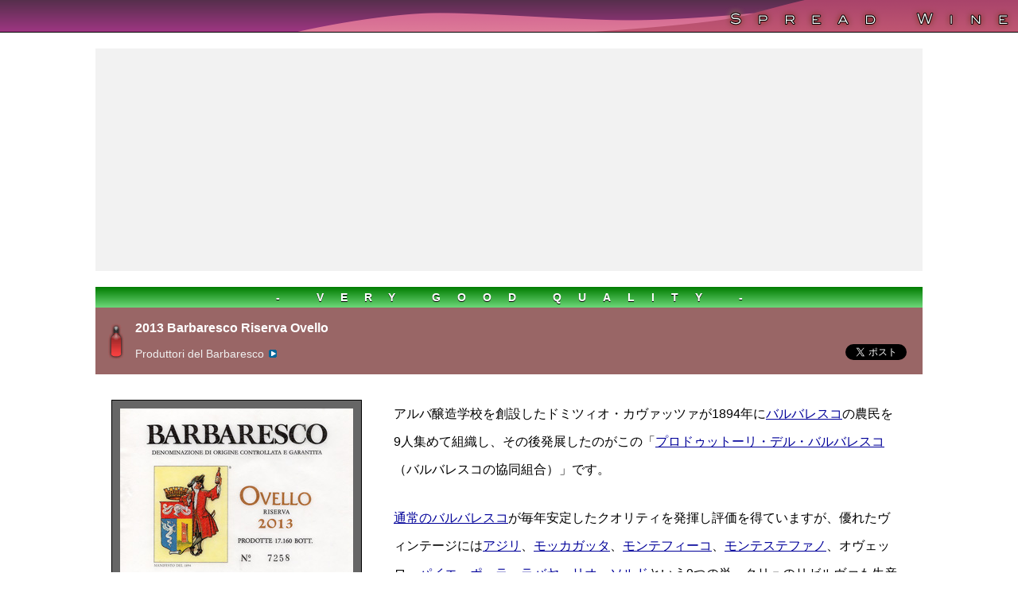

--- FILE ---
content_type: text/html
request_url: https://www.spreadwine.com/data/file/data34/85.shtml
body_size: 22376
content:
<!DOCTYPE html PUBLIC "-//W3C//DTD XHTML 1.0 Transitional//EN" "http://www.w3.org/TR/xhtml1/DTD/xhtml1-transitional.dtd">
<html xmlns="http://www.w3.org/1999/xhtml" xml:lang="ja" lang="ja">
<head>
<meta http-equiv="Content-Type" content="text/html; charset=UTF-8" />
<meta http-equiv="Content-Script-Type" content="text/javascript" />
<meta http-equiv="imagetoolbar" content="no" />
<meta name="Description" content="世界中のワインを紹介するために、国や価格帯に左右されないラインナップでテイスティングレビューを行っています。" />
<meta name="Keywords" content="スプレッド,ワイン,spread,wine,テイスティング,評価,価格,ポイント,レビュー" />
<meta name="author" content="Fumiyuki Tsuchiiwa" />
<meta name="viewport" content="width=device-width" />
<meta property="og:type" content="article" />
<meta name="twitter:card" content="summary_large_image" />
<meta name="twitter:site" content="@spreadwine" />
<meta property="og:image" content="https://www.spreadwine.com/data/file/img/data34/85ovello2x.jpg" />
<meta property="og:title" content="【スプレッド・ワイン】2013年バルバレスコ　リゼルヴァ　オヴェッロ（プロドゥットーリ・デル・バルバレスコ）" />
<meta property="og:description" content="アルバ醸造学校を創設したドミツィオ・カヴァッツァが1894年にバルバレスコの農民を9人集めて組織し、その後発展したのがこの「プロドゥットーリ・デル・バルバレスコ（バルバレスコの協同組合）」です。" />
<link rel="alternate" type="application/rss+xml" title="RSS" href="https://www.spreadwine.com/rss/index.rdf" />
<link rel="shortcut icon" href="https://www.spreadwine.com/wine.ico" />
<title>【スプレッド・ワイン】2013年バルバレスコ　リゼルヴァ　オヴェッロ（プロドゥットーリ・デル・バルバレスコ）</title>
<link href="../../../css/base.css" rel="stylesheet" type="text/css" media="screen" />
<link href="../../../css/base1000.css" rel="stylesheet" type="text/css" media="screen" />
<link rel="stylesheet" href="/css/swiper.min.css">
<!-- iPhone -->
<link href="../../../css/iphone.css" rel="stylesheet" type="text/css" media="only screen and (max-width:320px)" />
<script src="../../../js/index3.js" type="text/javascript"></script>
</head>
<body>
<div id="wrapper">
<div id="header"><a href="https://www.spreadwine.com/">Spread Wine</a></div>
<div class="bannerSx3">
<div id="bannertop1000pos">
<div id="float">
<!--<div id="sfbannertoppos">
<div class="swiper-container">
<div class="swiper-wrapper">
<div class="swiper-slide"><a href="/data/file/sf/japan/honshu.shtml#yamanashiheader"><img src="/data/file/sf/img_banner/japanese_wine_yamanashi.jpg" srcset="/data/file/sf/img_banner/japanese_wine_yamanashi.jpg 1x, /data/file/sf/img_banner/japanese_wine_yamanashi2x.jpg 2x" width="748" height="125" alt="進化と発展を続ける「日本ワイン」"/></a></div>
<div class="swiper-slide"><a href="/data/file/sf/chianti/index.shtml"><img src="/data/file/sf/img_banner/chianti.jpg" srcset="/data/file/sf/img_banner/chianti.jpg 1x, /data/file/sf/img_banner/chianti2x.jpg 2x" width="748" height="125" alt="キャンティ＆キャンティ・クラッシコ"/></a></div>
<div class="swiper-slide"><a href="/data/file/sf/barolo/index.shtml"><img src="/data/file/sf/img_banner/barolo.jpg" srcset="/data/file/sf/img_banner/barolo.jpg 1x, /data/file/sf/img_banner/barolo2x.jpg 2x" width="748" height="125" alt="偉大なる王のワイン「バローロ」"/></a></div>
<div class="swiper-slide"><a href="/data/file/sf/jpnz/index.shtml"><img src="/data/file/sf/img_banner/jpnz.jpg" srcset="/data/file/sf/img_banner/jpnz.jpg 1x, /data/file/sf/img_banner/jpnz2x.jpg 2x" width="748" height="125" alt="ニュージーランドを牽引する日本人生産者"/></a></div>
<div class="swiper-slide"><a href="/data/file/sf/japan/hokkaido.shtml"><img src="/data/file/sf/img_banner/japanese_wine_hokkaido.jpg" srcset="/data/file/sf/img_banner/japanese_wine_hokkaido.jpg 1x, /data/file/sf/img_banner/japanese_wine_hokkaido2x.jpg 2x" width="748" height="125" alt="進化と発展を続ける「日本ワイン」"/></a></div>
<div class="swiper-slide"><a href="/data/file/sf/chablis/index.shtml"><img src="/data/file/sf/img_banner/chablis.png" srcset="/data/file/sf/img_banner/chablis.png 1x, /data/file/sf/img_banner/chablis2x.png 2x" width="748" height="125" alt="特別特集「シャブリ」"/></a></div>
<div class="swiper-slide"><a href="/data/file/sf/leroy/index.shtml"><img src="/data/file/sf/img_banner/leroy.jpg" srcset="/data/file/sf/img_banner/leroy.jpg 1x, /data/file/sf/img_banner/leroy2x.jpg 2x" width="748" height="125" alt="紡がれるブルゴーニュの伝説「ルロワ」"/></a></div>
<div class="swiper-slide"><a href="/data/file/sf/etna/index.shtml"><img src="/data/file/sf/img_banner/etna.jpg" srcset="/data/file/sf/img_banner/etna.jpg 1x, /data/file/sf/img_banner/etna2x.jpg 2x" width="748" height="125" alt="大地の恵みと多様なテロワール「エトナ」"/></a></div>
<div class="swiper-slide"><a href="/data/file/sf/sparkling_sake/index.shtml"><img src="/data/file/sf/img_banner/sparkling_sake.jpg" srcset="/data/file/sf/img_banner/sparkling_sake.jpg 1x, /data/file/sf/img_banner/sparkling_sake2x.jpg 2x" width="748" height="125" alt="新たな潮流「スパークリング日本酒」"/></a></div>
<div class="swiper-slide"><a href="/data/file/sf/gevrey_chambertin/index.shtml"><img src="/data/file/sf/img_banner/gevrey-chambertin.jpg" srcset="/data/file/sf/img_banner/gevrey-chambertin.jpg 1x, /data/file/sf/img_banner/gevrey-chambertin2x.jpg 2x" width="748" height="125" alt="ジュヴレ・シャンベルタン"/></a></div>
<div class="swiper-slide"><a href="/data/file/sf/friuli/index.shtml"><img src="/data/file/sf/img_banner/friuli.jpg" srcset="/data/file/sf/img_banner/friuli.jpg 1x, /data/file/sf/img_banner/friuli2x.jpg 2x" width="748" height="125" alt="白ワインの聖地「フリウリ」"/></a></div>
<div class="swiper-slide"><a href="/data/file/sf/nuits-saint-georges/index.shtml"><img src="/data/file/sf/img_banner/nuits-saint-georges.jpg" srcset="/data/file/sf/img_banner/nuits-saint-georges.jpg 1x, /data/file/sf/img_banner/nuits-saint-georges2x.jpg 2x" width="748" height="125" alt="特別特集「ニュイ・サン・ジョルジュ」"/></a></div>
</div>
<div class="swiper-pagination"></div>
<div class="swiper-button-prev"></div>
<div class="swiper-button-next"></div>
</div>
</div>-->
<div class="banSBG">
<div class="banSLogo"><span class="hide">広告</span></div>
<div class="banSspace"><a href="https://ad2.trafficgate.net/t/r/22/188/57269_57269/0/-/https://search.rakuten.co.jp/search/mall/バローロ/" target="_blank"><img src="/img/banner/mini_barolo.png" srcset="/img/banner/mini_barolo.png 1x, /img/banner/mini_barolo2x.png 2x" alt="楽天市場「バローロ」" width="222" height="31" /></a></div>
<div class="banSspace"><a href="https://ad2.trafficgate.net/t/r/22/188/57269_57269/0/-/https://search.rakuten.co.jp/search/mall/バルバレスコ/" target="_blank"><img src="/img/banner/mini_barbaresco.jpg" srcset="/img/banner/mini_barbaresco.jpg 1x, /img/banner/mini_barbaresco2x.jpg 2x" alt="楽天市場「バルバレスコ」" width="222" height="31" /></a></div>
<div class="banSspace"><a href="https://ad2.trafficgate.net/t/r/22/188/57269_57269/0/-/https://search.rakuten.co.jp/search/mall/パウエル+サン/" target="_blank"><img src="/img/banner/mini_powell.jpg" srcset="/img/banner/mini_powell.jpg 1x, /img/banner/mini_powell2x.jpg 2x" alt="楽天市場「パウエル＆サン」" width="222" height="31" /></a></div>
<div class="banSright"><span class="hide">------</span></div>
</div></div>
<div id="topban1000">
<script async="async" src="//pagead2.googlesyndication.com/pagead/js/adsbygoogle.js"></script>
<ins class="adsbygoogle"
     style="display:block; text-align:center;"
     data-ad-layout="in-article"
     data-ad-format="fluid"
     data-ad-client="ca-pub-5432697431424509"
     data-ad-slot="2117663620"></ins>
<script>
     (adsbygoogle = window.adsbygoogle || []).push({});
</script>
</div>
</div>
</div>
<div id="vgood">
<p>- Very Good Quality -</p>
</div>
<div id="MCheaderRed">
<h1>2013 Barbaresco Riserva Ovello<br />
<span class="h1nonBold">Produttori del Barbaresco</span><a href="../produce_italia/pie_p_del_barbaresco.shtml"><img src="/data/file/img/pdc_link_arw.gif" srcset="/data/file/img/pdc_link_arw.gif 1x, /data/file/img/pdc_link_arw2x.png 2x" alt="生産者ワインリスト" width="16" height="10" /></a></h1>
<p id="twitter"><a href="https://twitter.com/share" class="twitter-share-button" data-count="none" data-via="spreadwine" data-lang="ja">Tweet</a><script type="text/javascript" src="https://platform.twitter.com/widgets.js"></script></p>
</div>
<div id="MainContent">
<div id="labelpos"><img src="../img/data34/85ovello.jpg" srcset="../img/data34/85ovello.jpg 1x, ../img/data34/85ovello2x.jpg 2x" alt="Barbaresco Riserva Ovello" width="293" height="300" /></div>
<div id="labelbtmadsVer" class="labelbtmads293">
<script async="async" src="//pagead2.googlesyndication.com/pagead/js/adsbygoogle.js"></script>
<ins class="adsbygoogle"
     style="display:block; text-align:center;"
     data-ad-layout="in-article"
     data-ad-format="fluid"
     data-ad-client="ca-pub-5432697431424509"
     data-ad-slot="2117663620"></ins>
<script>
     (adsbygoogle = window.adsbygoogle || []).push({});
</script>
</div>
<p>アルバ醸造学校を創設したドミツィオ・カヴァッツァが1894年に<a href="../data_italia/pie_barbaresco.shtml">バルバレスコ</a>の農民を9人集めて組織し、その後発展したのがこの「<a href="/data/file/produce_italia/pie_p_del_barbaresco.shtml">プロドゥットーリ・デル・バルバレスコ</a>（バルバレスコの協同組合）」です。</p>
<p><a href="62.shtml">通常のバルバレスコ</a>が毎年安定したクオリティを発揮し評価を得ていますが、優れたヴィンテージには<a href="../data07/07.shtml">アジリ</a>、<a href="../data07/05.shtml">モッカガッタ</a>、<a href="../data07/06.shtml">モンテフィーコ</a>、<a href="../data21/26.shtml">モンテステファノ</a>、オヴェッロ、<a href="../data31/16.shtml">パイエ</a>、<a href="../data31/17.shtml">ポーラ</a>、<a href="../data31/18.shtml">ラバヤ</a>、<a href="../data31/19.shtml">リオ・ソルド</a>という9つの単一クリュのリゼルヴァも生産されます。</p>
<p>今回試飲したオヴェッロは南西と西向きの畑で、アウダッソ、カヴァッロ、クラヴァンゾーラ、ゴネッラ、グラッソ、マッフェイ、オドーレ、サロット、ウニオ、ヴァッカ、ヴァラルドが所有する同クリュから17,160本+マグナム1,420本が生産されています。
</p>
<p>10年の熟成で一定水準に達する一体感を獲得していますが、まだまだエネルギーは豊富で今後も更なる長期熟成が可能な印象を受けます。<a href="../data_italia/pie_barbaresco.shtml">バルバレスコ</a>としては思いの外しっかりとした酒質を兼ね備えた傾向にあり、黒系の果実感に野性味や森林を感じる複雑性を内包しています。表層的には清涼感のある酸が意外としっかり主張していて、後味にかけてリゼルヴァらしいビターな苦味が程よく広がります。余韻はやや細めですが、熟成による一体感と良質な<a href="../data_italia/pie_barbaresco.shtml">バルバレスコ</a>像が素直な魅力となって結実しているので、コストパフォーマンスの高さも含めて文句なくお薦め出来ます。<br />
（2023/02）</p>
</div>
<div id="PricePoint">
<div id="Price"><span class="PricePointTitle">参考市場価格</span>5,346円～7,452円（平均約6,714円）</div>
<div id="Point"><span class="PricePointTitle">点数評価</span><span id="pointmgn">96(VAG)、95+(<a href="https://ad2.trafficgate.net/t/r/22/188/57269_57269/0/-/https://esearch.rakuten.co.jp/rms/sd/esearch/vc?sv=2&amp;f=O&amp;g=200162&amp;v=2&amp;p=0&amp;e=0&amp;s=5&amp;oid=000&amp;k=0&amp;sitem=%A5%DC%A5%EB%A5%C9%A1%BC%C2%E84%C8%C7+%A5%A2%A5%C9%A5%F4%A5%A9%A5%B1%A5%A4%A5%C8&amp;x=0" target="_blank">WA</a>)、95(WS)、94(WE)</span></div>
</div>
<div id="BackPurchase">
<div id="Back">
<a href="javascript:history.back();">前のページに戻る</a></div>
<div id="Purchase">
<a href="https://ad2.trafficgate.net/t/r/22/188/57269_57269/0/-/https://search.rakuten.co.jp/search/mall/バルバレスコ+プロドゥットーリ+オヴェ/100317/?s=2&sf=1" target="_blank">楽天市場で価格を調べる</a></div>
</div>
<p id="PersonalNavi">■ <a href="http://spreadwine.com/">ホーム</a> &gt; イタリア &gt; <a href="../data_italia/piemonte.shtml">ピエモンテ</a> &gt; <a href="../data_italia/pie_barbaresco.shtml">バルバレスコ</a> &gt; バルバレスコ　リゼルヴァ　オヴェッロ<br />
■ <a href="http://spreadwine.com/">Home</a> &gt; Italy &gt; <a href="../data_italia/piemonte.shtml">Piemonte</a> &gt; <a href="../data_italia/pie_barbaresco.shtml">Barbaresco</a> &gt; Barbaresco Riserva Ovello</p><!-- #BeginLibraryItem "/Library/navigation.lbi" -->
<div id="naviText">
<div id="ad728x90">
<script async src="//pagead2.googlesyndication.com/pagead/js/adsbygoogle.js"></script>
<ins class="adsbygoogle"
     style="display:inline-block;width:728px;height:90px"
     data-ad-client="ca-pub-5432697431424509"
     data-ad-slot="8258605902"></ins>
<script>
     (adsbygoogle = window.adsbygoogle || []).push({});
</script>
</div>
<div id="ad970x90over">
<script async="async" src="//pagead2.googlesyndication.com/pagead/js/adsbygoogle.js"></script>
<ins class="adsbygoogle"
     style="display:block; text-align:center;"
     data-ad-layout="in-article"
     data-ad-format="fluid"
     data-ad-client="ca-pub-5432697431424509"
     data-ad-slot="2117663620"></ins>
<script>
     (adsbygoogle = window.adsbygoogle || []).push({});
</script>
</div>
<div id="SNSMgn">
<ul>
<li><a href="https://www.twitter.com/spreadwine" class="pt"><img src="https://twitter-badges.s3.amazonaws.com/t_small-a.png" alt="spreadwineをフォローしましょう" width="22" height="22"/></a></li>
<li><a href="https://twitter.com/share" class="twitter-share-button pt2" data-count="none" data-via="spreadwine" data-lang="ja">Tweet</a><script async src="https://platform.twitter.com/widgets.js" charset="utf-8"></script></li>
<li><div class="line-it-button" style="display: none;" data-type="share-a" data-lang="ja"></div>
<script src="//scdn.line-apps.com/n/line_it/thirdparty/loader.min.js" async="async" defer="defer"></script></li>
</ul>
</div>
<div class="naviLine"><span class="hide">------</span></div>
<div class="naviTextMgn">
<h1>■ 生産地リスト ■</h1>
<p><span class="bold">イタリア</span>：<a href="../data_italia/ohr_aosta.shtml">ヴァッレ・ダオスタ</a>｜<a href="../data_italia/piemonte.shtml">ピエモンテ</a>｜<a href="../data_italia/ohr_liguria.shtml">リグーリア</a>｜<a href="../data_italia/ohr_lombardia.shtml">ロンバルディア</a>｜<a href="../data_italia/ohr_trentino.shtml">トレンティーノ・アルト・アディジェ</a>｜<a href="../data_italia/ohr_veneto.shtml">ヴェネト</a>｜<a href="../data_italia/ohr_friuli.shtml">フリウリ・ヴェネツィア・ジューリア</a>｜<a href="../data_italia/ohr_emilia-romagna.shtml">エミリア・ロマーニャ</a>｜<a href="../data_italia/toscana.shtml">トスカーナ</a>｜<a href="../data_italia/ohr_umbria.shtml">ウンブリア</a>｜<a href="../data_italia/ohr_marche.shtml">マルケ</a>｜<a href="../data_italia/ohr_lazio.shtml">ラツィオ</a>｜<a href="../data_italia/ohr_abruzzo.shtml">アブルッツォ</a>｜<a href="../data_italia/ohr_molise.shtml">モリーゼ</a>｜<a href="../data_italia/ohr_campania.shtml">カンパニア</a>｜<a href="../data_italia/ohr_basilicata.shtml">バジリカータ</a>｜<a href="../data_italia/ohr_puglia.shtml">プーリア</a>｜<a href="../data_italia/ohr_calabria.shtml">カラブリア</a>｜<a href="../data_italia/ohr_sicilia.shtml">シチリア</a>｜<a href="../data_italia/ohr_sardegna.shtml">サルデーニャ</a>｜<a href="../data_italia/ohr_vdt.shtml">ヴィーノ・ダ・ターヴォラ（ヴィーノ）</a>｜<a href="../data_italia/ohr_spumante.shtml">ヴィーノ・スプマンテ</a>｜<a href="../data_italia/ohr_grappa.shtml">グラッパ</a> ｜<a href="../data_italia/ohr_altri.shtml">その他</a></p>
<p><span class="bold">フランス</span>：<a href="../data_france/bordeaux.shtml">ボルドー</a>｜<a href="../data_france/bourgogne.shtml">ブルゴーニュ</a>｜<a href="../data_france/rhone.shtml">ローヌ</a>｜<a href="../data_france/ohr_provence.shtml">プロファンス</a>｜<a href="../data_france/ohr_languedoc.shtml">ラングドック - ルーション</a>｜<a href="../data_france/ohr_alsace.shtml">アルザス</a>｜<a href="../data_france/ohr_loire.shtml">ロワール</a>｜<a href="../data_france/ohr_jura.shtml">ジュラ</a>｜<a href="../data_france/ohr_sud_ouest.shtml">南西地方</a>｜<a href="../data_france/ohr_vdt.shtml">ヴァン・ド・ターブル</a>｜<a href="../data_france/ohr_vdf.shtml">ヴァン・ド・フランス</a>｜<a href="../data_france/ohr_champagne.shtml">シャンパーニュ</a>｜<a href="../data_france/ohr_cremant.shtml">クレマン</a>｜<a href="../data_france/ohr_mousseux.shtml">ヴァン・ムスー</a></p>
<p><span class="bold">その他のヨーロッパ</span>：<a href="../data_spain/spain.shtml">スペイン</a>｜<a href="../data_eu/austria.shtml">オーストリア</a>｜<a href="../data_eu/germany.shtml">ドイツ</a>｜<a href="../data_eu/bulgaria.shtml">ブルガリア</a>｜<a href="../data_eu/portugal.shtml">ポルトガル</a></p>
<p><span class="bold">その他の国</span>：<a href="../data_mid_east/israel.shtml">イスラエル</a>｜<a href="../data_africa/south_africa.shtml">南アフリカ</a>｜<a href="../data_america/canada.shtml">カナダ</a>｜<a href="../data_usa/washington.shtml">ワシントン（アメリカ）</a>｜<a href="../data_usa/oregon.shtml">オレゴン（アメリカ）</a>｜<a href="../data_usa/california.shtml">カリフォルニア（アメリカ）</a>｜<a href="../data_usa/sparkling.shtml">スパークリング・ワイン（アメリカ）</a>｜<a href="../data_america/chile.shtml">チリ</a>｜<a href="../data_america/argentina.shtml">アルゼンチン</a>｜<a href="../data_taiyo/australia.shtml">オーストラリア</a>｜<a href="../data_taiyo/new_zealand.shtml">ニュージーランド</a>｜<a href="../data_asia/indonesia.shtml">インドネシア</a>｜<a href="../data_asia/japan.shtml">日本</a></p>
</div>
<div class="naviLine"><span class="hide">------</span></div>
<div class="naviTextMgn">
<h1>■ 主な生産者リスト ■</h1>
<p><span class="bold">イタリア</span>：<a href="../produce_italia/piemonte.shtml">ピエモンテ</a>｜<a href="../produce_italia/toscana.shtml">トスカーナ</a>｜<a href="../produce_italia/others.shtml">その他</a><br>
<span class="bold">フランス</span>：<a href="../produce_france/bordeaux.shtml">ボルドー</a>｜<a href="../produce_france/bourgogne.shtml">ブルゴーニュ</a>｜<a href="../produce_france/rhone.shtml">ローヌ</a>｜<a href="../produce_france/others.shtml">その他</a><br />
<span class="bold">その他の国</span>：<a href="../produce_spain/spain.shtml">スペイン</a>｜<a href="../produce_germany/germany.shtml">ドイツ</a>｜<a href="../produce_portugal/portugal.shtml">ポルトガル</a>｜<a href="../produce_south_africa/south_africa.shtml">南アフリカ</a>｜<a href="../produce_usa/usa.shtml">アメリカ</a>｜<a href="../produce_chile/chile.shtml">チリ</a>｜<a href="../produce_argentina/argentina.shtml">アルゼンチン</a>｜<a href="../produce_australia/australia.shtml">オーストラリア</a>｜<a href="../produce_new_zealand/new_zealand.shtml">ニュージーランド</a>｜<a href="../produce_japan/japan.shtml">日本</a></p>
</div>
<div class="naviLine"><span class="hide">------</span></div>
<p><a href="https://www.spreadwine.com/">トップページ</a>｜<a href="../sf/index.shtml">特別特集</a>｜<a href="../../../explanation.shtml">サイト解説／利用規約</a></p>
</div><!-- #EndLibraryItem --><!-- #BeginLibraryItem "/Library/google.lbi" -->
<div id="Google">
<script>
  (function() {
    var cx = 'partner-pub-5432697431424509:691j7g5r60k';
    var gcse = document.createElement('script');
    gcse.type = 'text/javascript';
    gcse.async = true;
    gcse.src = 'https://cse.google.com/cse.js?cx=' + cx;
    var s = document.getElementsByTagName('script')[0];
    s.parentNode.insertBefore(gcse, s);
  })();
</script>
<gcse:search></gcse:search>
</div><!-- #EndLibraryItem --><!-- #BeginLibraryItem "/Library/copyright_wine.lbi" -->
<div id="globalpartners">
<h1>Global Partners</h1>
<ul>
<li id="gpsw"><a href="https://www.spreadwaver.com" target="_blank">Spread Waver</a></li>
<li id="gpse"><a href="http://www.spreader.info/experiment/" target="_blank">Spread Experiment</a></li>
<li id="gpspgames"><a href="http://www.youtube.com/c/SPGAMES-JP" target="_blank">SpGames</a></li>
<li id="gpitasp"><a href="https://www.youtube.com/user/ItaspSBGowan" target="_blank">ITASP</a></li>
</ul>
</div>
<div id="copyright">
<address>
Copyright &copy; 2002-2025 Spread Wine All rights reserved.<br />
URL : <a href="https://www.spreadwine.com/">https://www.spreadwine.com/</a> ｜ E-Mail : <a href="&#109;&#97;&#105;&#108;t&#111;&#58;we&#98;&#109;&#97;st&#101;&#114;&#64;&#115;&#112;readwine&#46;&#99;&#111;&#109;">Web Master</a>
</address>
</div>
<!-- #EndLibraryItem --><script src="/js/swiper.min.js"></script>
<script>
var mySwiper = new Swiper ('.swiper-container', {
loop: true,
pagination: '.swiper-pagination',
nextButton: '.swiper-button-next',
prevButton: '.swiper-button-prev',
speed: 650,
autoplay: 9000,
autoplayDisableOnInteraction: false,
paginationClickable: true,
});
</script>
</div>
</body>
</html>

--- FILE ---
content_type: text/html; charset=utf-8
request_url: https://www.google.com/recaptcha/api2/aframe
body_size: 115
content:
<!DOCTYPE HTML><html><head><meta http-equiv="content-type" content="text/html; charset=UTF-8"></head><body><script nonce="kyg0GVQMlUQjEq6QUlcH1A">/** Anti-fraud and anti-abuse applications only. See google.com/recaptcha */ try{var clients={'sodar':'https://pagead2.googlesyndication.com/pagead/sodar?'};window.addEventListener("message",function(a){try{if(a.source===window.parent){var b=JSON.parse(a.data);var c=clients[b['id']];if(c){var d=document.createElement('img');d.src=c+b['params']+'&rc='+(localStorage.getItem("rc::a")?sessionStorage.getItem("rc::b"):"");window.document.body.appendChild(d);sessionStorage.setItem("rc::e",parseInt(sessionStorage.getItem("rc::e")||0)+1);localStorage.setItem("rc::h",'1762952420291');}}}catch(b){}});window.parent.postMessage("_grecaptcha_ready", "*");}catch(b){}</script></body></html>

--- FILE ---
content_type: text/css
request_url: https://www.spreadwine.com/css/base.css
body_size: 19763
content:
@charset "UTF-8";

/* 共通 */

body {
color: #000000;
margin: 0px;
background-repeat: repeat-x;
background-color: rgba(200,196,196,1.00);
background-attachment: fixed;
font: 14px/1.6em "Hiragino Kaku Gothic ProN", Meiryo, sans-serif;
background-image: -webkit-linear-gradient(270deg,rgba(144,135,135,1.00) 0%,rgba(207,207,207,1.00) 100%);
background-image: -moz-linear-gradient(270deg,rgba(144,135,135,1.00) 0%,rgba(207,207,207,1.00) 100%);
background-image: -o-linear-gradient(270deg,rgba(144,135,135,1.00) 0%,rgba(207,207,207,1.00) 100%);
background-image: linear-gradient(180deg,rgba(144,135,135,1.00) 0%,rgba(207,207,207,1.00) 100%);
}
#wrapper {
margin: auto;
width: 748px;
background-color: #FFFFFF;
border: 1px solid #000000;
}
#header {
background-image: url(../img/header_bg.jpg);
height: 33px;
width: 748px;
overflow-x: hidden;
overflow-y: hidden;
text-indent: 100%;
white-space: nowrap;
z-index: 9;
border-bottom: 1px solid #000000;
}
#header a {
	display: block;
	height: 33px;
	width: 748px;
	text-decoration: none;
}
.counter {
	font-size: 10px;
	color: #FFFFFF;
}
a:link {
	color: #000099;
	text-decoration: underline;
}
a:visited {
	color: #6600CC;
	text-decoration: underline;
}
a:hover {
	color: #CC3300;
	text-decoration: underline;
}
a:active {
	text-decoration: none;
}
.hide {
	display: none;
}
.bold {
	font-weight: bold;	
}
.new {
	color: #CC0000;
	font-weight: bold;
	text-decoration: underline;
}
a:hover .new {
	text-decoration: none;
	color: #CC3300;
}
img {
	border-style: none;
}
.ChiikiMgn p {
line-height: 2em;
font-size: 15px;
}

/* 共通：バナー */

#topban1000 {
width: 748px;
border-top: 1px solid hsla(0,0%,0%,1.00);
}
.bannerSx3btm {
	height: 46px;
	width: 748px;
	border-top-width: 1px;
	border-bottom-width: 1px;
	border-top-style: solid;
	border-bottom-style: solid;
	border-top-color: #000000;
	border-bottom-color: #000000;
	clear: both;
	margin-top: -1px;
}
.banSBG {
background-color: #999999;
background-image: url(../img/ban01_btm.gif);
background-repeat: no-repeat;
background-position: bottom;
width: 748px;
height: 33px;
padding-top: 5px;
padding-bottom: 8px;
clear: both;
}
.banSLogo {
	background-image: url(../img/ban01_left.gif);
	background-repeat: no-repeat;
	height: 33px;
	width: 66px;
	float: left;
}
.banSspace {
height: 31px;
width: 222px;
background-color: #CCCCCC;
float: left;
border-top: 1px solid #000000;
border-bottom: 1px solid #000000;
border-left: 1px solid #000000;
}
.banSright {
background-image: url(../img/ban01_right.gif);
background-repeat: repeat-x;
height: 33px;
width: 12px;
float: left;
border-left: 1px solid #000000;
}
#ad728x90 {
	height: 90px;
	width: 728px;
	margin: 10px auto 15px;
}
#ad970x90over {
display: none;
}
#sfbannertoppos {
height: 125px;
width: 748px;
border-bottom: 1px solid #000000;
}
#sfbanner01 {
	border-bottom: 1px solid #000000;
	height: 125px;
	width: 748px;
}
.sfbannercmn {
	border-bottom: 1px solid #000000;
}
#labelbtmads {
margin-right: 15px;
margin-bottom: 10px;
float: left;
clear: both;
width: 322px;
background-color: hsla(0,0%,95%,1.00);
}
#labelbtmadsVer {
margin-right: 15px;
margin-bottom: 10px;
float: left;
clear: both;
margin-top: 5px;
background-color: hsla(0,0%,95%,1.00);
}
.labelbtmads250 {
width: 272px;
}
.labelbtmads251 {
width: 273px;
}
.labelbtmads252 {
width: 274px;
}
.labelbtmads253 {
width: 275px;
}
.labelbtmads254 {
width: 276px;
}
.labelbtmads255 {
width: 277px;
}
.labelbtmads256 {
width: 278px;
}
.labelbtmads257 {
width: 279px;
}
.labelbtmads259 {
width: 281px;
}
.labelbtmads260 {
width: 282px;
}
.labelbtmads261 {
width: 283px;
}
.labelbtmads262 {
width: 284px;
}
.labelbtmads263 {
width: 285px;
}
.labelbtmads264 {
width: 286px;
}
.labelbtmads265 {
width: 287px;
}
.labelbtmads266 {
width: 288px;
}
.labelbtmads267 {
width: 289px;
}
.labelbtmads271 {
width: 293px;
}
.labelbtmads272 {
width: 294px;
}
.labelbtmads273 {
width: 295px;
}
.labelbtmads274 {
width: 296px;
}
.labelbtmads275 {
width: 297px;
}
.labelbtmads276 {
width: 298px;
}
.labelbtmads277 {
width: 299px;
}
.labelbtmads280 {
width: 302px;
}
.labelbtmads281 {
width: 303px;
}
.labelbtmads282 {
width: 304px;
}
.labelbtmads283 {
width: 305px;
}
.labelbtmads284 {
width: 306px;
}
.labelbtmads286 {
width: 308px;
}
.labelbtmads287 {
width: 309px;
}
.labelbtmads288 {
width: 310px;
}
.labelbtmads290 {
width: 312px;
}
.labelbtmads293 {
width: 315px;
}
.labelbtmads294 {
width: 316px;
}
.labelbtmads297 {
width: 319px;
}
.labelbtmads298 {
width: 320px;
}
.labelbtmads299 {
width: 321px;
}
.swiper-container {
	width: 748px;
	height: 125px;
}
.swiper-button-prev, .swiper-button-next, .swiper-pagination {
	opacity: 0;
	-webkit-transition: all 0.5s ease;
	-o-transition: all 0.5s ease;
	transition: all 0.5s ease;
}
.swiper-container:hover .swiper-button-prev, .swiper-container:hover .swiper-button-next, .swiper-container:hover .swiper-pagination {
	-webkit-opacity: 1;
	opacity: 1;
}

/* 共通：ナビゲーション＆フッター */

#PersonalNavi {
font-size: x-small;
text-align: left;
width: 732px;
background-color: #996666;
color: #FFFFFF;
line-height: 1.5em;
padding: 10px 8px;
border-bottom-width: 1px;
border-bottom-style: solid;
border-bottom-color: #000000;
margin: 0px;
}
#PersonalNavi a {
	color: #FFFFFF;
	font-weight: bold;
	text-decoration: underline;
}
#naviText {
	font-size: 12px;
	text-align: center;
	line-height: 2.5em;
}
#naviText p {
	margin-bottom: 20px;
	margin-top: 20px;
}
.naviTextMgn {
	margin-left: 120px;
	margin-right: 120px;
}
#naviText a {
	white-space: nowrap;
}
#naviText H1 {
	font-size: 14px;
	padding: 0px;
	margin-top: 20px;
	margin-bottom: 20px;
	color: #000000;
}
.naviLine {
	border-top-width: 1px;
	border-top-style: dashed;
	border-top-color: #999999;
	margin: 10px;
}
form {
	margin: 0px;
}
#Google {
width: 580px;
margin-right: auto;
margin-left: auto;
background-color: #FFFFFF;
}
#submit {
	float: right;
	width: 100px;
	margin-bottom: 20px;
}
#textbox350 {
	width: 430px;
	float: left;
	margin-bottom: 20px;
}
#copyright address {
	font-size: x-small;
	padding: 6px;
	width: 736px;
	background-color: #000000;
	text-align: center;
	border-top-width: 1px;
	border-top-style: solid;
	border-top-color: #000000;
	background-image: url(../img/footer_bg.jpg);
	color: #CCCCCC;
	font-weight: bold;
	background-repeat: no-repeat;
	font-style: normal;
	clear: both;
}
#copyright a {
	font-weight: bold;
	color: #99CCFF;
	text-decoration: underline;
}
#globalpartners {
width: 100%;
padding-top: 40px;
padding-bottom: 20px;
background-color: hsla(0,0%,30%,1.00);
margin-top: 40px;
}
#globalpartners h1 {
color: hsla(0,0%,90%,1.00);
font-size: 14px;
text-transform: uppercase;
text-align: center;
margin: -3.3em 0px 0px;
padding: 0px 0px 15px 0px;
line-height: 1em;
text-shadow: 0px 0px 12px hsla(0,0%,0%,1.00);
}
#globalpartners ul {
display: flex;
justify-content: center;
list-style-type: none;
align-items: center
}
#globalpartners li {
margin-left: 12px;
margin-right: 12px;
}
#globalpartners li a {
background-size: 100% auto;
text-indent: 100%;
white-space: nowrap;
overflow-x: hidden;
overflow-y: hidden;
display: block;
transition-duration: 0.4s;
}
#globalpartners li a:hover {
opacity: 0.7;
}
#gpsw a {
width: 72px;
height: 63px;
background-image: url(../img/gp/gplogo_sw.png);
}
#gpse a {
width: 63px;
height: 54px;
background-image: url("../img/gp/gplogo_se.png")
}
#gpspgames a {
width: 64px;
height: 54px;
background-image: url("../img/gp/gplogo_spgames.png")
}
#gpitasp a {
width: 163px;
height: 38px;
background-image: url("../img/gp/gplogo_itasp.png")
}
/* トップページ */

#TopPageMainContent {
	padding: 5px;
	width: 738px;
	border-top-width: 1px;
	border-top-style: solid;
	border-top-color: #000000;
}
#TopPageMainTextArea {
float: right;
width: 478px;
line-height: 2em;
}
#TopPageNavi {
	float: left;
	width: 250px;
	padding-right: 10px;
	font-size: x-small;
	line-height: 2.1em;
}
.date {
font-size: 12px;
color: #333333;
font-weight: normal;
}


/* 解説 */

.exp {
	margin-top: 3px;
	margin-right: 5px;
	margin-bottom: 3px;
	margin-left: 5px;
}
.ExpSmall {
	font-size: x-small;
	margin: 1.5em 5px 3px;
	display: block;
}
.whats {
	text-align: left;
	padding-right: 10px;
	padding-left: 10px;
	width: 728px;
}
.whats h1,h2 {
	color: #000;
	font: small "Hiragino Kaku Gothic ProN", Meiryo, "MS PGothic", sans-serif;
	margin-top: 10px;
}

/* レビュー */

#rec1 p, #rec2 p, #vgood p, #good p, .explanbar p {
font-size: 12px;
line-height: 22px;
margin: 0px;
padding: 0px;
text-transform: uppercase;
text-align: center;
color: #FFFFFF;
font-weight: bold;
text-shadow: 0px 1px 0px #000000;
letter-spacing: 1.5em;
text-indent: 1.5em;
}
#rec1 {
background-color: #993333;
background-image: -webkit-linear-gradient(270deg,rgba(135,1,1,1.00) 0%,rgba(219,119,119,1.00) 100%);
background-image: -moz-linear-gradient(270deg,rgba(135,1,1,1.00) 0%,rgba(219,119,119,1.00) 100%);
background-image: -o-linear-gradient(270deg,rgba(135,1,1,1.00) 0%,rgba(219,119,119,1.00) 100%);
background-image: linear-gradient(180deg,rgba(135,1,1,1.00) 0%,rgba(219,119,119,1.00) 100%);
height: 22px;
width: 748px;
border-top-width: 1px;
border-top-style: solid;
border-top-color: #000000;
clear: both;
}
#rec2 {
background-color: #333399;
background-image: -webkit-linear-gradient(270deg,rgba(1,12,135,1.00) 0%,rgba(119,129,219,1.00) 100%);
background-image: -moz-linear-gradient(270deg,rgba(1,12,135,1.00) 0%,rgba(119,129,219,1.00) 100%);
background-image: -o-linear-gradient(270deg,rgba(1,12,135,1.00) 0%,rgba(119,129,219,1.00) 100%);
background-image: linear-gradient(180deg,rgba(1,12,135,1.00) 0%,rgba(119,129,219,1.00) 100%);
height: 22px;
width: 748px;
border-top-width: 1px;
border-top-style: solid;
border-top-color: #000000;
clear: both;
}
#vgood {
background-color: #339949;
background-image: -webkit-linear-gradient(270deg,rgba(0,124,0,1.00) 0%,rgba(109,215,121,1.00) 99.95%);
background-image: -moz-linear-gradient(270deg,rgba(0,124,0,1.00) 0%,rgba(109,215,121,1.00) 99.95%);
background-image: -o-linear-gradient(270deg,rgba(0,124,0,1.00) 0%,rgba(109,215,121,1.00) 99.95%);
background-image: linear-gradient(180deg,rgba(0,124,0,1.00) 0%,rgba(109,215,121,1.00) 99.95%);
height: 22px;
width: 748px;
border-top-width: 1px;
border-top-style: solid;
border-top-color: #000000;
clear: both;
}
#good, .explanbar {
background-color: #7F7F7F;
background-image: -webkit-linear-gradient(270deg,rgba(71,71,71,1.00) 0%,rgba(178,178,178,1.00) 99.95%);
background-image: -moz-linear-gradient(270deg,rgba(71,71,71,1.00) 0%,rgba(178,178,178,1.00) 99.95%);
background-image: -o-linear-gradient(270deg,rgba(71,71,71,1.00) 0%,rgba(178,178,178,1.00) 99.95%);
background-image: linear-gradient(180deg,rgba(71,71,71,1.00) 0%,rgba(178,178,178,1.00) 99.95%);
background-repeat: no-repeat;
height: 22px;
width: 748px;
border-top-width: 1px;
border-top-style: solid;
border-top-color: #000000;
clear: both;
}
#MCheaderRed {
background-color: #996666;
width: 705px;
border-top-width: 1px;
border-bottom-width: 1px;
border-top-style: solid;
border-bottom-style: solid;
border-top-color: #000000;
border-bottom-color: #000000;
padding: 10px 8px 10px 35px;
background-image: url(../data/file/img/btl_icon_red.gif);
background-repeat: no-repeat;
background-position: 8px center;
clear: both;
}
#MCheaderWhite {
background-color: #996666;
width: 705px;
border-top-width: 1px;
border-bottom-width: 1px;
border-top-style: solid;
border-bottom-style: solid;
border-top-color: #000000;
border-bottom-color: #000000;
padding: 10px 8px 10px 35px;
background-image: url(../data/file/img/btl_icon_white.gif);
background-repeat: no-repeat;
background-position: 8px center;
clear: both;
}
#MCheaderRose {
background-color: #996666;
width: 705px;
border-top-width: 1px;
border-bottom-width: 1px;
border-top-style: solid;
border-bottom-style: solid;
border-top-color: #000000;
border-bottom-color: #000000;
padding: 10px 8px 10px 35px;
background-image: url(../data/file/img/btl_icon_rose.gif);
background-repeat: no-repeat;
background-position: 8px center;
clear: both;
}
#MCheaderOrange {
background-color: #996666;
width: 705px;
border-top-width: 1px;
border-bottom-width: 1px;
border-top-style: solid;
border-bottom-style: solid;
border-top-color: #000000;
border-bottom-color: #000000;
padding: 10px 8px 10px 35px;
background-image: url(../data/file/img/btl_icon_orange.gif);
background-repeat: no-repeat;
background-position: 8px center;
clear: both;
}
#MCheaderBlack {
background-color: #996666;
width: 705px;
border-top-width: 1px;
border-bottom-width: 1px;
border-top-style: solid;
border-bottom-style: solid;
border-top-color: #000000;
border-bottom-color: #000000;
padding: 10px 8px 10px 35px;
background-image: url("../data/file/img/btl_icon_black.gif");
background-repeat: no-repeat;
background-position: 8px center;
clear: both;
}
h1 {
	font-size: small;
	line-height: 2em;
	color: #FFFFFF;
	font-family: Verdana, Arial, Helvetica, sans-serif;
	font-weight: bold;
	margin: 0px;
	padding: 0px;
}
.h1nonBold {
	font-weight: normal;
}
#MainContent {
	background-color: #FFFFFF;
	width: 732px;
	padding-top: 8px;
	padding-right: 8px;
	padding-bottom: 0px;
	padding-left: 8px;
}
#MainContent p {
margin: 0px 3px 1.6em 6px;
padding-top: 0px;
line-height: 1.9em;
}
#MainContent p:last-child {
margin-bottom: 0.5em;
}
#labelpos {
float: left;
background-color: #666666;
padding: 10px;
margin-right: 15px;
margin-bottom: 10px;
border: 1px solid #000000;
}
.seclabel {
	margin-top: 20px;
}


/* レビュー：価格＆点数関係インターフェイス */

#PricePoint {
clear: left;
width: 748px;
border-top-width: 1px;
border-top-style: solid;
border-top-color: #000000;
float: left;
margin-top: 3px;
background-color: #CCCCCC;
}
#Price {
font-size: 12px;
line-height: 18px;
float: left;
width: 373px;
background-color: #CCCCCC;
text-align: center;
padding-bottom: 6px;
}
#Point {
font-size: 12px;
line-height: 18px;
background-color: #CCCCCC;
width: 374px;
text-align: center;
float: right;
padding-top: 0px;
padding-bottom: 6px;
border-left: 1px solid #000000;
}
#pointmgn {
margin-left: 12px;
margin-right: 12px;
display: block;
}
.PricePointTitle {
display: block;
width: 100%;
background-color: #666666;
color: #FFFFFF;
letter-spacing: 1em;
border-bottom: 1px solid #000000;
margin-bottom: 6px;
padding-top: 6px;
padding-bottom: 6px;
text-indent: 1em;
}
#BackPurchase {
clear: both;
height: 60px;
width: 748px;
border-top-width: 1px;
border-top-style: solid;
border-top-color: #000000;
border-bottom-width: 1px;
border-bottom-style: solid;
border-bottom-color: #000000;
}
#Back {
float: left;
border-right-width: 1px;
border-right-style: solid;
border-right-color: #000000;
}
#Back a {
text-decoration: none;
background-image: -webkit-linear-gradient(270deg,rgba(178,178,178,1.00) 0.05%,rgba(71,71,71,1.00) 100%);
background-image: -moz-linear-gradient(270deg,rgba(178,178,178,1.00) 0.05%,rgba(71,71,71,1.00) 100%);
background-image: -o-linear-gradient(270deg,rgba(178,178,178,1.00) 0.05%,rgba(71,71,71,1.00) 100%);
background-image: linear-gradient(180deg,rgba(178,178,178,1.00) 0.05%,rgba(71,71,71,1.00) 100%);
display: block;
height: 60px;
width: 373px;
background-color: hsla(0,0%,50%,1.00);
text-align: center;
color: hsla(0,0%,100%,1.00);
font-weight: bold;
font-size: 18px;
line-height: 60px;
letter-spacing: 0.25em;
text-shadow: 0px 0px 6px #000000;
}
#Back a:hover {
text-decoration: none;
background-color: hsla(0,0%,50%,1.00);
background-image: -webkit-linear-gradient(270deg,rgba(71,71,71,1.00) 0%,rgba(178,178,178,1.00) 100%);
background-image: -moz-linear-gradient(270deg,rgba(71,71,71,1.00) 0%,rgba(178,178,178,1.00) 100%);
background-image: -o-linear-gradient(270deg,rgba(71,71,71,1.00) 0%,rgba(178,178,178,1.00) 100%);
background-image: linear-gradient(180deg,rgba(71,71,71,1.00) 0%,rgba(178,178,178,1.00) 100%);
color: hsla(56,100%,50%,1.00);
}
#Purchase {
float: right;
}
#Purchase a {
text-decoration: none;
background-image: -webkit-linear-gradient(270deg,rgba(243,207,149,1.00) 0%,rgba(138,104,50,1.00) 100%);
background-image: -moz-linear-gradient(270deg,rgba(243,207,149,1.00) 0%,rgba(138,104,50,1.00) 100%);
background-image: -o-linear-gradient(270deg,rgba(243,207,149,1.00) 0%,rgba(138,104,50,1.00) 100%);
background-image: linear-gradient(180deg,rgba(243,207,149,1.00) 0%,rgba(138,104,50,1.00) 100%);
background-repeat: no-repeat;
display: block;
height: 60px;
width: 374px;
text-align: center;
font-weight: bold;
font-size: 18px;
color: #FFFFFF;
line-height: 60px;
letter-spacing: 0.25em;
background-color: hsla(37,44%,60%,1.00);
text-shadow: 0px 0px 6px #000000;
}
#Purchase a:hover {
text-decoration: none;
color: hsla(56,100%,50%,1.00);
background-color: hsla(37,44%,60%,1.00);
background-image: -webkit-linear-gradient(270deg,rgba(138,104,50,1.00) 0%,rgba(243,207,149,1.00) 100%);
background-image: -moz-linear-gradient(270deg,rgba(138,104,50,1.00) 0%,rgba(243,207,149,1.00) 100%);
background-image: -o-linear-gradient(270deg,rgba(138,104,50,1.00) 0%,rgba(243,207,149,1.00) 100%);
background-image: linear-gradient(180deg,rgba(138,104,50,1.00) 0%,rgba(243,207,149,1.00) 100%);
}
.upper {
	text-transform: uppercase;
}
#twitter {
	float: right;
	margin-top: -2em;
}
#SNSMgn {
	padding: 10px 40px 10px 40px;
	height: 20px;
	-moz-border-radius: 5px;
	-webkit-border-radius: 5px;
	border-radius: 5px;
	border: 1px solid #CCC;
	margin-right: auto;
	margin-left: auto;
	width: 210px;
}
#SNSMgn ul li {
	float: left;
	list-style: none;
}
#SNSMgn ul {
	margin: 0px;
	padding: 0px;
}
.pt {
	margin-top: -1px;
	display: block;
	margin-left: 5px;
}
.twitter-share-button {
	margin-left: 10px;
	margin-right: 10px;
}
.line-it-button {
margin-left: 136px;
margin-top: -21px;
float: right;
}
@media only screen and (-webkit-min-device-pixel-ratio: 2), only screen and (min--moz-device-pixel-ratio: 2), only screen and (min-device-pixel-ratio: 2) {
#header {
	background-image: url(../img/header_bg2x.jpg);
	background-size: 100%;
}
#copyright address {
	background-image: url(../img/footer_bg2x.jpg);
	background-size: 100%;
}
.banSLogo {
	background-image: url(../img/ban01_left2x.png);
	background-size: 100%;
}
#MCheaderRed {
	background-image: url(../data/file/img/btl_icon_red2x.png);
	background-size: 27px 45px;
}
#MCheaderWhite {
	background-image: url(../data/file/img/btl_icon_white2x.png);
	background-size: 27px 45px;
}
#MCheaderRose {
	background-image: url(../data/file/img/btl_icon_rose2x.png);
	background-size: 27px 45px;
}
#MCheaderOrange {
	background-image: url(../data/file/img/btl_icon_orange2x.png);
	background-size: 27px 45px;
}
#MCheaderBlack {
	background-image: url("../data/file/img/btl_icon_black2x.png");
	background-size: 27px 45px;
}
}
@media (max-width : 770px ){
#header {
background-image: -webkit-linear-gradient(270deg,rgba(141,62,104,1.00) 0%,rgba(198,91,116,1.00) 100%);
background-image: -moz-linear-gradient(270deg,rgba(141,62,104,1.00) 0%,rgba(198,91,116,1.00) 100%);
background-image: -o-linear-gradient(270deg,rgba(141,62,104,1.00) 0%,rgba(198,91,116,1.00) 100%);
background-image: linear-gradient(180deg,rgba(141,62,104,1.00) 0%,rgba(198,91,116,1.00) 100%);
height: 48px;
width: 748px;
border-bottom-width: 1px;
border-bottom-style: solid;
border-bottom-color: #000000;
font-size: 20px;
line-height: 48px;
text-align: center;
text-shadow: 1px 1px 1px #000000, -1px 1px 1px #000000, 1px -1px 1px #000000, -1px -1px 1px #000000;
background-color: #AA4763;
text-transform: uppercase;
letter-spacing: 1em;
text-indent: 1em;
}
#header a {
display: block;
height: 48px;
width: 748px;
text-decoration: none;
color: #FFFFFF;
}
#MainContent p, #Price, #Point, h1 {
font-size: 1.25em;
}
.PricePointTitle {
margin-bottom: 16px;
}
#Point {
padding-bottom: 16px;
}
#PersonalNavi {
font-size: 1em;
}
#naviText {
font-size: 1.25em;
}
.naviTextMgn {
margin-left: 25px;
margin-right: 25px;
}
#TopPageMainTextArea {
font-size: 1.25em;
}
}


--- FILE ---
content_type: text/css
request_url: https://www.spreadwine.com/css/base1000.css
body_size: 8954
content:
@charset "UTF-8";
/* CSS Document */

@media (min-width : 1080px ){
body {
background-color: hsla(0,0%,100%,1.00);
background-image: -webkit-linear-gradient(270deg,rgba(255,255,255,1.00) 0%,rgba(255,255,255,1.00) 99.90%);
background-image: -moz-linear-gradient(270deg,rgba(255,255,255,1.00) 0%,rgba(255,255,255,1.00) 99.90%);
background-image: -o-linear-gradient(270deg,rgba(255,255,255,1.00) 0%,rgba(255,255,255,1.00) 99.90%);
background-image: linear-gradient(180deg,rgba(255,255,255,1.00) 0%,rgba(255,255,255,1.00) 99.90%);
}
.feat1, .feat2, .feat3, .feat {
background-image: none;
padding-left: 0px;
font-size: 26px;
border-bottom: 1px solid hsla(0,0%,75%,1.00);
padding-bottom: 10px;
color: hsla(232,55%,28%,1.00);
padding-top: 25px;
}
#TopPageMainTextArea h3 {
border-bottom: 1px solid hsla(0,0%,75%,1.00);
padding-bottom: 10px;
color: hsla(232,55%,28%,1.00);
padding-top: 25px;
}
#TopPageNavi ol, #TopPageNavi ul {
margin: 11px;
padding-top: 0px;
padding-bottom: 0px;
width: 245px;
}
#TopPageNavi li {
list-style: circle outside;
margin-top: 0.25em;
margin-bottom: 0.25em;
}
.revuptitle {
text-align: center;
color: #FFFFFF;
font-weight: bold;
font-size: 24px;
line-height: 1.3em;
padding-top: 16px;
padding-bottom: 16px;
border-radius: 4px;
background-image: -webkit-linear-gradient(270deg,rgba(29,41,103,1.00) 0%,rgba(74,94,202,1.00) 100%);
background-image: -moz-linear-gradient(270deg,rgba(29,41,103,1.00) 0%,rgba(74,94,202,1.00) 100%);
background-image: -o-linear-gradient(270deg,rgba(29,41,103,1.00) 0%,rgba(74,94,202,1.00) 100%);
background-image: linear-gradient(180deg,rgba(29,41,103,1.00) 0%,rgba(74,94,202,1.00) 100%);
background-color: #333399;
width: 700px;
}
.updatetext {
font-size: 15px;
color: hsla(237,31%,89%,1.00);
}
#wrapper {
width: 100%;
border-style: none;
overflow-x: hidden;
}
#header {
width: 100%;
height: 40px;
background-image: url(../img/header_bg1000.png), -webkit-linear-gradient(270deg,rgba(86,47,76,1.00) 0%,rgba(158,54,130,1.00) 100%);
background-image: url(../img/header_bg1000.png), -moz-linear-gradient(270deg,rgba(86,47,76,1.00) 0%,rgba(158,54,130,1.00) 100%);
background-image: url(../img/header_bg1000.png), -o-linear-gradient(270deg,rgba(86,47,76,1.00) 0%,rgba(158,54,130,1.00) 100%);
background-image: url(../img/header_bg1000.png), linear-gradient(180deg,rgba(86,47,76,1.00) 0%,rgba(158,54,130,1.00) 100%);
background-repeat: no-repeat;
background-position: right top;
background-size: auto 100%;
background-color: #643357;
margin-bottom: 2px;
}
#header a {
height: 40px;
width: 100%;
}
#TopPageMainContent {
width: 1040px;
display: flex;
justify-content: center;
flex-direction: row-reverse;
border-top-style: none;
margin-left: auto;
margin-right: auto;
padding: 0px;
}
#TopPageMainTextArea {
float: none;
line-height: 3em;
width: 700px;
margin: 0px 0px 0px 40px;
font-size: 16px;
padding: 0px;
}
#TopBanVer1, #TopBanOVT {
display: none;
}
.TopNaviBox, .TopNaviBox2, .TopNaviBox3, .TopNaviBox4 {
width: 100%;
padding-bottom: 10px;
background-color: rgba(235,235,235,1.00);
border-radius: 6px;
margin-bottom: 30px;
padding-top: 20px;
}
#TopPageNavi {
float: clear;
width: 300px;
font-size: 12px;
line-height: 2.4em;
-webkit-box-sizing: border-box;
-moz-box-sizing: border-box;
box-sizing: border-box;
margin: 0px;
padding: 0px;
}
.TopNaviBox p, .TopNaviBox2 p, .TopNaviBox3 p, .TopNaviBox4 p {
width: 260px;
}
.TopNaviCB {
background-repeat: no-repeat;
background-position: 20px 17px;
width: 100%;
padding-top: 10px;
padding-right: 9px;
padding-left: 44px;
}
#naviText {
	font-size: 14px;
	text-align: center;
	line-height: 3.0em;
}
#naviText p {
	margin-bottom: 40px;
	margin-top: 40px;
}
.naviTextMgn {
	margin-left: 150px;
	margin-right: 150px;
}
#naviText h1 {
	font-size: 20px;
	padding: 0px;
	margin-top: 40px;
	margin-bottom: 40px;
	color: #000000;
}
.naviLine {
	border-top-width: 1px;
	border-top-style: dashed;
	border-top-color: #999999;
	margin: 40px;
}
.TopBanHolMgn2 {
width: 700px;
padding-top: 24px;
padding-right: 0px;
padding-bottom: 24px;
padding-left: 0px;
min-height: 90px;
}
#copyright address {
font-size: x-small;
padding: 6px;
width: 100%;
background-color: #000000;
text-align: center;
border-top-width: 1px;
border-top-style: solid;
border-top-color: #000000;
background-image: -webkit-linear-gradient(270deg,rgba(154,53,127,1.00) 0%,rgba(92,47,80,1.00) 100%), none;
background-image: -moz-linear-gradient(270deg,rgba(154,53,127,1.00) 0%,rgba(92,47,80,1.00) 100%), none;
background-image: -o-linear-gradient(270deg,rgba(154,53,127,1.00) 0%,rgba(92,47,80,1.00) 100%), none;
background-image: linear-gradient(180deg,rgba(154,53,127,1.00) 0%,rgba(92,47,80,1.00) 100%), none;
color: #CCCCCC;
font-weight: bold;
background-repeat: no-repeat;
font-style: normal;
clear: both;
}
#copyright a {
	font-weight: bold;
	color: #99CCFF;
	text-decoration: underline;
}
#sfbannertoppos {
height: 125px;
width: 748px;
border-bottom: 1px solid #000000;
}
.ListRed, .ListRed3, .ListRed4, .ListRed5, .ListWhite, .ListWhite3, .ListWhite4, .ListWhite5, .ListRose, .ListOrange, .ListBlack {
width: 988px;
padding: 18px 8px 18px 44px;
font-size: 16px;
margin: auto;
}
.ListRed, .ListWhite, .ListRose, .ListOrange, .ListBlack {
height: 2.7em;
}
.ListRed3, .ListWhite3 {
height: 4.0em;
}
.ListRed4, .ListWhite4 {
height: 5.5em;
}
.ListRed5, .ListWhite5 {
height: 7.0em;
}
.owner, .owner3, .owner4, .owner5 {
font-size: 12px;
}
.ohrVintage {
width: 988px;
margin: auto;
border-bottom: 1px dashed #000;
padding: 3px 8px 3px 44px;
margin-top: -1px;
background: #F7F7F7;
font-size: 12px;
cursor: pointer;
color: #333;
}
#SH01,#SH02,#SH03,#SH04,#SH05,#SH06,#SH07,#SH08,#SH09,#SH10,#SH11,#SH12,#SH13,#SH14,#SH15,#SH16,#SH17,#SH18,#SH19,#SH20,#SH21,#SH22,#SH23,#SH24,#SH25,#SH26,#SH27,#SH28,#SH29,#SH30,#SH31,#SH32,#SH33,#SH34,#SH35,#SH36,#SH37,#SH38,#SH39,#SH40,#SH41 {
width: 100%;
margin: auto;
}
#StockHeader, #CountriesHeader, #SFHeader, #ProducersHeader, #PersonalNavi {
width: 1016px;
margin: auto;
border-style: none;
padding-left: 12px;
padding-right: 12px;
font-size: 12px;
}
#MainContent {
width: 1000px;
padding: 32px 8px 20px;
margin: auto;
}
#MainContent p {
margin: 0px 10px 1.6em;
padding-top: 0px;
line-height: 2.2em;
font-size: 16px;
}
#MCheaderRed, #MCheaderWhite, #MCheaderRose, #MCheaderOrange, #MCheaderBlack {
width: 980px;
padding: 10px 10px 10px 50px;
background-position: 16px center;
margin: auto;
border-style: none;
}
#rec1, #rec2, #vgood, #good, .explanbar {
width: 1040px;
margin: auto;
border-style: none;
height: 26px;
}
#rec1 p, #rec2 p, #vgood p, #good p, .explanbar p {
font-size: 14px;
line-height: 26px;
}
h1 {
font-size: 16px;
}
.h1nonBold {
font-size: 14px;
color: rgba(240,240,240,1.00);
}
#PricePoint {
width: 1040px;
border-style: none;
margin: 10px auto auto;
float: none;
display: flex;
}
#Price {
font-size: 16px;
line-height: 32px;
width: 519px;
}
#Point {
font-size: 16px;
line-height: 32px;
width: 519px;
border-style: none none none solid;
border-left-width: 2px;
border-left-color: hsla(0,0%,100%,1.00);
}
#pointmgn {
margin-left: 25px;
margin-right: 25px;
}
.PricePointTitle {
border-bottom: 2px solid #FFFFFF;
}
#BackPurchase {
clear: both;
height: 82px;
width: 1040px;
margin: auto;
border-style: solid none none;
border-top-width: 2px;
border-top-color: #FFFFFF;
}
#Back {
border-style: none;
}
#Back a, #Purchase a {
height: 80px;
width: 519px;
font-size: 24px;
line-height: 80px;
}
#bannertop1000pos {
width: 1040px;
height: 173px;
margin-top: 20px;
margin-right: auto;
margin-left: auto;
}
#sfbannertoppos {
border-bottom: none;
}
.banSBG {
width: 748px;
border-radius: 4px;
margin-bottom: 20px;
margin-top: 20px;
padding-top: 24px;
padding-bottom: 23px;
display: none;
}
.bannerSx3btm {
border-style: none;
margin: 50px auto;
}
#topban1000 {
display: block;
/*width: 270px;*/
width: 1040px;
height: 225px;
float: right;
background-color: hsla(0,0%,95%,1.00);
border-top-style: none;
margin-bottom: 20px;
}
#float {
float: left;
}
#ad970x90over {
width: 970px;
min-height: 90px;
margin: 60px auto 25px;
display: block;
background-color: hsla(0,0%,95%,1.00);
}
#ad728x90 {
display: none;
}
.ChiikiMgn {
width: 1040px;
margin-left: auto;
margin-right: auto;
margin-top: 0px;
padding-left: 0px;
}
.ChiikiMgn p {
line-height: 2.7em;
font-size: 18px;
margin-bottom: 2.5em;
margin-top: 2.5em;
}
.ChiikiMgn h1 {
font-size: 26px;
margin-bottom: 2em;
margin-top: 2em;
padding-bottom: 10px;
color: hsla(232,55%,28%,1.00);
border-bottom: 1px solid hsla(0,0%,75%,1.00);
}
.clearfix:after {
content: "";
}
#Google {
width: 950px;
}
.TopBanHolMgn {
width: 700px;
margin: 0px;
padding: 0px;
}
.TopBanHolMgn img {
width: 700px;
height: auto;
}
#globalpartners li {
margin-left: 30px;
margin-right: 30px;
}
#gpsw a {
width: 102px;
height: 88px;
}
#gpse a {
width: 88px;
height: 76px;
}
#gpspgames a {
width: 88px;
height: 74px;
}
#gpitasp a {
width: 225px;
height: 53px;
}
#labelpos, #labelbtmads, #labelbtmadsVer {
margin-right: 40px;
margin-bottom: 30px;
border: 1px solid #000000;
}
#SNSMgn {
line-height: 1em;
margin-top: 40px;
}
}


--- FILE ---
content_type: text/css
request_url: https://www.spreadwine.com/css/iphone.css
body_size: 662
content:
@charset "utf-8";
#wrapper {
	font-size: 12px;
}
h1,h2 {
	font-size: 10px;
}
#naviText {
	font-size: 9px;
	line-height: 2.5em;
}
#PersonalNavi {
	font-size: 8px;
}
#CountriesHeader {
	font-size: 8px;
}
.owner {
	font-size: 16px;
	float: right;
}
.owner3 {
	font-size: 16px;
	float: right;
}
.owner4 {
	font-size: 16px;
	float: right;
}
li {
	font-size: 20px;
	float: none;
	line-height: 1.5em;
	letter-spacing: -0.5px;
}
.ListRed,.ListWhite,.ListRose,.ListOrange {
	height: 120px;
}
.ListRed3,.ListWhite3 {
	height: 160px;
}
.ListRed4,.ListWhite4 {
	height: 200px;
}
#Price {
	font-size: 19px;
}
#Point {
	font-size: 19px;
}
.ChiikiMgn {
	line-height: 2em;
}
.fb {
	margin-top: -5px;
}
#TopPageNavi li {
	list-style: none;
	font-size: 14px;
}

--- FILE ---
content_type: application/javascript
request_url: https://www.spreadwine.com/js/index3.js
body_size: 182
content:
document.write('<script async="" src="https://www.googletagmanager.com/gtag/js?id=G-Z52Y1YLG2R"></script>');

  window.dataLayer = window.dataLayer || [];
  function gtag(){dataLayer.push(arguments);}
  gtag('js', new Date());
  
  gtag('config', 'G-Z52Y1YLG2R');
  